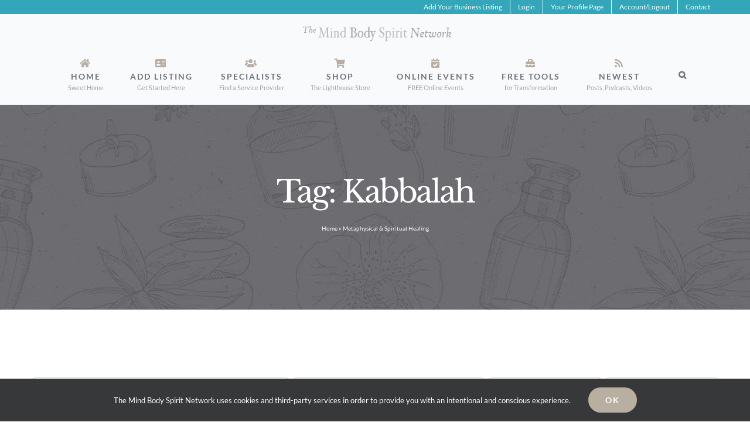

--- FILE ---
content_type: text/html; charset=utf-8
request_url: https://www.google.com/recaptcha/api2/aframe
body_size: 186
content:
<!DOCTYPE HTML><html><head><meta http-equiv="content-type" content="text/html; charset=UTF-8"></head><body><script nonce="jXaDOy36UAmT8kWGpHmmHg">/** Anti-fraud and anti-abuse applications only. See google.com/recaptcha */ try{var clients={'sodar':'https://pagead2.googlesyndication.com/pagead/sodar?'};window.addEventListener("message",function(a){try{if(a.source===window.parent){var b=JSON.parse(a.data);var c=clients[b['id']];if(c){var d=document.createElement('img');d.src=c+b['params']+'&rc='+(localStorage.getItem("rc::a")?sessionStorage.getItem("rc::b"):"");window.document.body.appendChild(d);sessionStorage.setItem("rc::e",parseInt(sessionStorage.getItem("rc::e")||0)+1);localStorage.setItem("rc::h",'1768718198550');}}}catch(b){}});window.parent.postMessage("_grecaptcha_ready", "*");}catch(b){}</script></body></html>

--- FILE ---
content_type: text/plain
request_url: https://www.google-analytics.com/j/collect?v=1&_v=j102&a=1543520585&t=pageview&_s=1&dl=https%3A%2F%2Fdirectory.themindbodyspiritnetwork.com%2Fmeta_spirituality%2Ftags%2Fkabbalah%2F&ul=en-us%40posix&dt=Kabbalah%20Archives%20%7C%20The%20Mind%20Body%20Spirit%20Network%20Business%20Directory&sr=1280x720&vp=1280x720&_u=IEBAAEABAAAAACAAI~&jid=1995610833&gjid=1851876744&cid=853580923.1768718194&tid=UA-120718832-2&_gid=1246028036.1768718194&_r=1&_slc=1&z=317060815
body_size: -456
content:
2,cG-876WMBJ0BJ